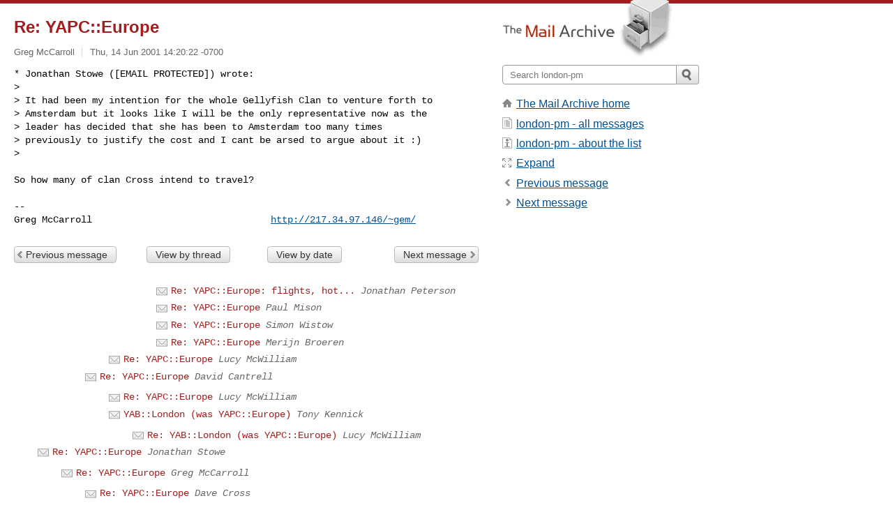

--- FILE ---
content_type: text/html; charset=utf-8
request_url: https://www.mail-archive.com/london-pm%40lists.dircon.co.uk/msg06876.html
body_size: 2929
content:
<!DOCTYPE html>
<html lang="en">
<head>
<title>Re: YAPC::Europe</title>
<meta name="viewport" content="width=device-width, initial-scale=1">
<link rel="apple-touch-icon" sizes="114x114" href="/apple-touch-icon-114x114.png">
<link rel="apple-touch-icon" sizes="72x72" href="/apple-touch-icon-72x72.png">
<link rel="apple-touch-icon" sizes="57x57" href="/apple-touch-icon-57x57.png">
<link rel="shortcut icon" href="/favicon.ico">
<link rel="contents" href="thrd10.html#06876" id="c">
<link rel="index" href="maillist.html#06876" id="i">
<link rel="prev" href="msg06870.html" id="p">
<link rel="next" href="msg06880.html" id="n">
<link rel="canonical" href="https://www.mail-archive.com/london-pm@lists.dircon.co.uk/msg06876.html">
<link rel="stylesheet" href="/normalize.css" media="screen">
<link rel="stylesheet" href="/master.css" media="screen">

<!--[if lt IE 9]>
<link rel="stylesheet" href="/ie.css" media="screen">
<![endif]-->
</head>
<body>
<script language="javascript" type="text/javascript">
document.onkeydown = NavigateThrough;
function NavigateThrough (event)
{
  if (!document.getElementById) return;
  if (window.event) event = window.event;
  if (event.target.tagName == 'INPUT') return;
  if (event.ctrlKey || event.metaKey) return;
  var link = null;
  switch (event.keyCode ? event.keyCode : event.which ? event.which : null) {
    case 74:
    case 80:
      link = document.getElementById ('p');
      break;
    case 75:
    case 78:
      link = document.getElementById ('n');
      break;
    case 69:
      link = document.getElementById ('e');
      break;
    }
  if (link && link.href) document.location = link.href;
}
</script>
<div itemscope itemtype="http://schema.org/Article" class="container">
<div class="skipLink">
<a href="#nav">Skip to site navigation (Press enter)</a>
</div>
<div class="content" role="main">
<div class="msgHead">
<h1>
<span class="subject"><a href="/search?l=london-pm@lists.dircon.co.uk&amp;q=subject:%22Re%5C%3A+YAPC%5C%3A%5C%3AEurope%22&amp;o=newest" rel="nofollow"><span itemprop="name">Re: YAPC::Europe</span></a></span>
</h1>
<p class="darkgray font13">
<span class="sender pipe"><a href="/search?l=london-pm@lists.dircon.co.uk&amp;q=from:%22Greg+McCarroll%22" rel="nofollow"><span itemprop="author" itemscope itemtype="http://schema.org/Person"><span itemprop="name">Greg McCarroll</span></span></a></span>
<span class="date"><a href="/search?l=london-pm@lists.dircon.co.uk&amp;q=date:20010614" rel="nofollow">Thu, 14 Jun 2001 14:20:22 -0700</a></span>
</p>
</div>
<div itemprop="articleBody" class="msgBody">
<!--X-Body-of-Message-->
<PRE>
* Jonathan Stowe ([EMAIL PROTECTED]) wrote:
&gt; 
&gt; It had been my intention for the whole Gellyfish Clan to venture forth to
&gt; Amsterdam but it looks like I will be the only representative now as the
&gt; leader has decided that she has been to Amsterdam too many times
&gt; previously to justify the cost and I cant be arsed to argue about it :)
&gt; 

So how many of clan Cross intend to travel?

-- 
Greg McCarroll                                <A  HREF="http://217.34.97.146/~gem/">http://217.34.97.146/~gem/</A>
</PRE>


</div>
<div class="msgButtons margintopdouble">
<ul class="overflow">
<li class="msgButtonItems"><a class="button buttonleft " accesskey="p" href="msg06870.html">Previous message</a></li>
<li class="msgButtonItems textaligncenter"><a class="button" accesskey="c" href="thrd10.html#06876">View by thread</a></li>
<li class="msgButtonItems textaligncenter"><a class="button" accesskey="i" href="maillist.html#06876">View by date</a></li>
<li class="msgButtonItems textalignright"><a class="button buttonright " accesskey="n" href="msg06880.html">Next message</a></li>
</ul>
</div>
<a name="tslice"></a>
<div class="tSliceList margintopdouble">
<ul class="icons monospace">
<li><ul>
<li><ul>
<li><ul>
<li><ul>
<li><ul>
<li><ul>
<li class="icons-email"><span class="subject"><a href="msg06963.html">Re: YAPC::Europe: flights, hot...</a></span> <span class="sender italic">Jonathan Peterson</span></li>
<li class="icons-email"><span class="subject"><a href="msg06887.html">Re: YAPC::Europe</a></span> <span class="sender italic">Paul Mison</span></li>
<li class="icons-email"><span class="subject"><a href="msg06966.html">Re: YAPC::Europe</a></span> <span class="sender italic">Simon Wistow</span></li>
<li class="icons-email"><span class="subject"><a href="msg07009.html">Re: YAPC::Europe</a></span> <span class="sender italic">Merijn Broeren</span></li>
</ul></li>
</ul></li>
<li class="icons-email"><span class="subject"><a href="msg06874.html">Re: YAPC::Europe</a></span> <span class="sender italic">Lucy McWilliam</span></li>
</ul></li>
<li class="icons-email"><span class="subject"><a href="msg06878.html">Re: YAPC::Europe</a></span> <span class="sender italic">David Cantrell</span></li>
<li><ul>
<li class="icons-email"><span class="subject"><a href="msg06879.html">Re: YAPC::Europe</a></span> <span class="sender italic">Lucy McWilliam</span></li>
<li class="icons-email"><span class="subject"><a href="msg06884.html">YAB::London (was YAPC::Europe)</a></span> <span class="sender italic">Tony Kennick</span></li>
<li><ul>
<li class="icons-email"><span class="subject"><a href="msg06888.html">Re: YAB::London (was YAPC::Europe)</a></span> <span class="sender italic">Lucy McWilliam</span></li>
</ul></li>
</ul></li>
</ul></li>
</ul></li>
<li class="icons-email"><span class="subject"><a href="msg06870.html">Re: YAPC::Europe</a></span> <span class="sender italic">Jonathan Stowe</span></li>
<li><ul>
<li class="icons-email"><span class="subject"><a href="msg06880.html">Re: YAPC::Europe</a></span> <span class="sender italic">Greg McCarroll</span></li>
<li><ul>
<li class="icons-email"><span class="subject"><a href="msg06880.html">Re: YAPC::Europe</a></span> <span class="sender italic">Dave Cross</span></li>
</ul></li>
</ul></li>
</ul></li>
<li class="icons-email"><span class="subject"><a href="msg06973.html">Re: YAPC::Europe</a></span> <span class="sender italic">Philip Newton</span></li>
</ul>
</ul>
</div>
<div class="overflow msgActions margintopdouble">
<div class="msgReply" >
<h2>
					Reply via email to
</h2>
<form method="POST" action="/mailto.php">
<input type="hidden" name="subject" value="Re: YAPC::Europe">
<input type="hidden" name="msgid" value="20010614224532.B9254@mccarroll.demon.co.uk">
<input type="hidden" name="relpath" value="london-pm@lists.dircon.co.uk/msg06876.html">
<input type="submit" value=" Greg McCarroll ">
</form>
</div>
</div>
</div>
<div class="aside" role="complementary">
<div class="logo">
<a href="/"><img src="/logo.png" width=247 height=88 alt="The Mail Archive"></a>
</div>
<form class="overflow" action="/search" method="get">
<input type="hidden" name="l" value="london-pm@lists.dircon.co.uk">
<label class="hidden" for="q">Search the site</label>
<input class="submittext" type="text" id="q" name="q" placeholder="Search london-pm">
<input class="submitbutton" name="submit" type="image" src="/submit.png" alt="Submit">
</form>
<div class="nav margintop" id="nav" role="navigation">
<ul class="icons font16">
<li class="icons-home"><a href="/">The Mail Archive home</a></li>
<li class="icons-list"><a href="/london-pm@lists.dircon.co.uk/">london-pm - all messages</a></li>
<li class="icons-about"><a href="/london-pm@lists.dircon.co.uk/info.html">london-pm - about the list</a></li>
<li class="icons-expand"><a href="/search?l=london-pm@lists.dircon.co.uk&amp;q=subject:%22Re%5C%3A+YAPC%5C%3A%5C%3AEurope%22&amp;o=newest&amp;f=1" title="e" id="e">Expand</a></li>
<li class="icons-prev"><a href="msg06870.html" title="p">Previous message</a></li>
<li class="icons-next"><a href="msg06880.html" title="n">Next message</a></li>
</ul>
</div>
<div class="listlogo margintopdouble">

</div>
<div class="margintopdouble">

</div>
</div>
</div>
<div class="footer" role="contentinfo">
<ul>
<li><a href="/">The Mail Archive home</a></li>
<li><a href="/faq.html#newlist">Add your mailing list</a></li>
<li><a href="/faq.html">FAQ</a></li>
<li><a href="/faq.html#support">Support</a></li>
<li><a href="/faq.html#privacy">Privacy</a></li>
<li class="darkgray"><a href="/cdn-cgi/l/email-protection" class="__cf_email__" data-cfemail="91a3a1a1a0a1a7a0a5a3a3a5a4a2a3bfd3a8a3a4a5d1fcf2f2f0e3e3fefdfdbff5f4fcfeffbff2febfe4fa">[email&#160;protected]</a></li>
</ul>
</div>
<script data-cfasync="false" src="/cdn-cgi/scripts/5c5dd728/cloudflare-static/email-decode.min.js"></script><script>(function(){function c(){var b=a.contentDocument||a.contentWindow.document;if(b){var d=b.createElement('script');d.innerHTML="window.__CF$cv$params={r:'9c260e1fbaaac526',t:'MTc2OTE1ODM0OA=='};var a=document.createElement('script');a.src='/cdn-cgi/challenge-platform/scripts/jsd/main.js';document.getElementsByTagName('head')[0].appendChild(a);";b.getElementsByTagName('head')[0].appendChild(d)}}if(document.body){var a=document.createElement('iframe');a.height=1;a.width=1;a.style.position='absolute';a.style.top=0;a.style.left=0;a.style.border='none';a.style.visibility='hidden';document.body.appendChild(a);if('loading'!==document.readyState)c();else if(window.addEventListener)document.addEventListener('DOMContentLoaded',c);else{var e=document.onreadystatechange||function(){};document.onreadystatechange=function(b){e(b);'loading'!==document.readyState&&(document.onreadystatechange=e,c())}}}})();</script><script defer src="https://static.cloudflareinsights.com/beacon.min.js/vcd15cbe7772f49c399c6a5babf22c1241717689176015" integrity="sha512-ZpsOmlRQV6y907TI0dKBHq9Md29nnaEIPlkf84rnaERnq6zvWvPUqr2ft8M1aS28oN72PdrCzSjY4U6VaAw1EQ==" data-cf-beacon='{"version":"2024.11.0","token":"6b16babd81bc4986bb5551fcbd676e26","r":1,"server_timing":{"name":{"cfCacheStatus":true,"cfEdge":true,"cfExtPri":true,"cfL4":true,"cfOrigin":true,"cfSpeedBrain":true},"location_startswith":null}}' crossorigin="anonymous"></script>
</body>
</html>
